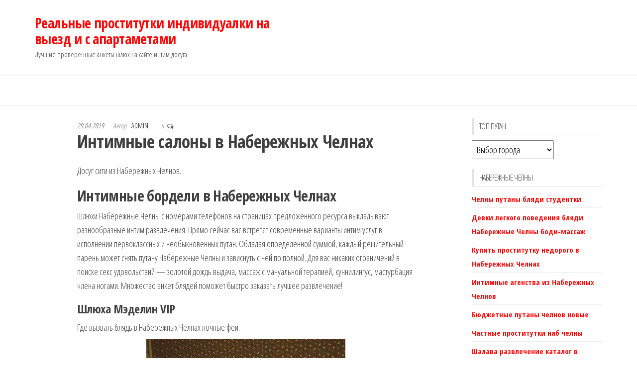

--- FILE ---
content_type: text/html; charset=UTF-8
request_url: http://probactefort.ru/intimnye-salony-v-naberezhnykh-chelnakh/
body_size: 14626
content:
<!DOCTYPE html>
<html lang="ru-RU">
    <head>
        <meta charset="UTF-8">
        <meta name="viewport" content="width=device-width, initial-scale=1">
        <link rel="profile" href="http://gmpg.org/xfn/11">
        <title>Интимные салоны в Набережных Челнах &#8212; Реальные проститутки индивидуалки на выезд и с апартаметами</title>
<meta name='robots' content='max-image-preview:large' />
<link rel='dns-prefetch' href='//ajax.googleapis.com' />
<link rel='dns-prefetch' href='//www.gstatic.com' />
<link rel='dns-prefetch' href='//fonts.googleapis.com' />
<link href='https://fonts.gstatic.com' crossorigin rel='preconnect' />
<link rel="alternate" type="application/rss+xml" title="Реальные проститутки индивидуалки на выезд и с апартаметами &raquo; Лента" href="http://probactefort.ru/feed/" />
<link rel="alternate" type="application/rss+xml" title="Реальные проститутки индивидуалки на выезд и с апартаметами &raquo; Лента комментариев" href="http://probactefort.ru/comments/feed/" />
<link rel="alternate" type="application/rss+xml" title="Реальные проститутки индивидуалки на выезд и с апартаметами &raquo; Лента комментариев к &laquo;Интимные салоны в Набережных Челнах&raquo;" href="http://probactefort.ru/intimnye-salony-v-naberezhnykh-chelnakh/feed/" />
<link rel="alternate" title="oEmbed (JSON)" type="application/json+oembed" href="http://probactefort.ru/wp-json/oembed/1.0/embed?url=http%3A%2F%2Fprobactefort.ru%2Fintimnye-salony-v-naberezhnykh-chelnakh%2F" />
<link rel="alternate" title="oEmbed (XML)" type="text/xml+oembed" href="http://probactefort.ru/wp-json/oembed/1.0/embed?url=http%3A%2F%2Fprobactefort.ru%2Fintimnye-salony-v-naberezhnykh-chelnakh%2F&#038;format=xml" />
<style id='wp-img-auto-sizes-contain-inline-css' type='text/css'>
img:is([sizes=auto i],[sizes^="auto," i]){contain-intrinsic-size:3000px 1500px}
/*# sourceURL=wp-img-auto-sizes-contain-inline-css */
</style>
<style id='wp-emoji-styles-inline-css' type='text/css'>

	img.wp-smiley, img.emoji {
		display: inline !important;
		border: none !important;
		box-shadow: none !important;
		height: 1em !important;
		width: 1em !important;
		margin: 0 0.07em !important;
		vertical-align: -0.1em !important;
		background: none !important;
		padding: 0 !important;
	}
/*# sourceURL=wp-emoji-styles-inline-css */
</style>
<style id='wp-block-library-inline-css' type='text/css'>
:root{--wp-block-synced-color:#7a00df;--wp-block-synced-color--rgb:122,0,223;--wp-bound-block-color:var(--wp-block-synced-color);--wp-editor-canvas-background:#ddd;--wp-admin-theme-color:#007cba;--wp-admin-theme-color--rgb:0,124,186;--wp-admin-theme-color-darker-10:#006ba1;--wp-admin-theme-color-darker-10--rgb:0,107,160.5;--wp-admin-theme-color-darker-20:#005a87;--wp-admin-theme-color-darker-20--rgb:0,90,135;--wp-admin-border-width-focus:2px}@media (min-resolution:192dpi){:root{--wp-admin-border-width-focus:1.5px}}.wp-element-button{cursor:pointer}:root .has-very-light-gray-background-color{background-color:#eee}:root .has-very-dark-gray-background-color{background-color:#313131}:root .has-very-light-gray-color{color:#eee}:root .has-very-dark-gray-color{color:#313131}:root .has-vivid-green-cyan-to-vivid-cyan-blue-gradient-background{background:linear-gradient(135deg,#00d084,#0693e3)}:root .has-purple-crush-gradient-background{background:linear-gradient(135deg,#34e2e4,#4721fb 50%,#ab1dfe)}:root .has-hazy-dawn-gradient-background{background:linear-gradient(135deg,#faaca8,#dad0ec)}:root .has-subdued-olive-gradient-background{background:linear-gradient(135deg,#fafae1,#67a671)}:root .has-atomic-cream-gradient-background{background:linear-gradient(135deg,#fdd79a,#004a59)}:root .has-nightshade-gradient-background{background:linear-gradient(135deg,#330968,#31cdcf)}:root .has-midnight-gradient-background{background:linear-gradient(135deg,#020381,#2874fc)}:root{--wp--preset--font-size--normal:16px;--wp--preset--font-size--huge:42px}.has-regular-font-size{font-size:1em}.has-larger-font-size{font-size:2.625em}.has-normal-font-size{font-size:var(--wp--preset--font-size--normal)}.has-huge-font-size{font-size:var(--wp--preset--font-size--huge)}.has-text-align-center{text-align:center}.has-text-align-left{text-align:left}.has-text-align-right{text-align:right}.has-fit-text{white-space:nowrap!important}#end-resizable-editor-section{display:none}.aligncenter{clear:both}.items-justified-left{justify-content:flex-start}.items-justified-center{justify-content:center}.items-justified-right{justify-content:flex-end}.items-justified-space-between{justify-content:space-between}.screen-reader-text{border:0;clip-path:inset(50%);height:1px;margin:-1px;overflow:hidden;padding:0;position:absolute;width:1px;word-wrap:normal!important}.screen-reader-text:focus{background-color:#ddd;clip-path:none;color:#444;display:block;font-size:1em;height:auto;left:5px;line-height:normal;padding:15px 23px 14px;text-decoration:none;top:5px;width:auto;z-index:100000}html :where(.has-border-color){border-style:solid}html :where([style*=border-top-color]){border-top-style:solid}html :where([style*=border-right-color]){border-right-style:solid}html :where([style*=border-bottom-color]){border-bottom-style:solid}html :where([style*=border-left-color]){border-left-style:solid}html :where([style*=border-width]){border-style:solid}html :where([style*=border-top-width]){border-top-style:solid}html :where([style*=border-right-width]){border-right-style:solid}html :where([style*=border-bottom-width]){border-bottom-style:solid}html :where([style*=border-left-width]){border-left-style:solid}html :where(img[class*=wp-image-]){height:auto;max-width:100%}:where(figure){margin:0 0 1em}html :where(.is-position-sticky){--wp-admin--admin-bar--position-offset:var(--wp-admin--admin-bar--height,0px)}@media screen and (max-width:600px){html :where(.is-position-sticky){--wp-admin--admin-bar--position-offset:0px}}

/*# sourceURL=wp-block-library-inline-css */
</style><style id='global-styles-inline-css' type='text/css'>
:root{--wp--preset--aspect-ratio--square: 1;--wp--preset--aspect-ratio--4-3: 4/3;--wp--preset--aspect-ratio--3-4: 3/4;--wp--preset--aspect-ratio--3-2: 3/2;--wp--preset--aspect-ratio--2-3: 2/3;--wp--preset--aspect-ratio--16-9: 16/9;--wp--preset--aspect-ratio--9-16: 9/16;--wp--preset--color--black: #000000;--wp--preset--color--cyan-bluish-gray: #abb8c3;--wp--preset--color--white: #ffffff;--wp--preset--color--pale-pink: #f78da7;--wp--preset--color--vivid-red: #cf2e2e;--wp--preset--color--luminous-vivid-orange: #ff6900;--wp--preset--color--luminous-vivid-amber: #fcb900;--wp--preset--color--light-green-cyan: #7bdcb5;--wp--preset--color--vivid-green-cyan: #00d084;--wp--preset--color--pale-cyan-blue: #8ed1fc;--wp--preset--color--vivid-cyan-blue: #0693e3;--wp--preset--color--vivid-purple: #9b51e0;--wp--preset--gradient--vivid-cyan-blue-to-vivid-purple: linear-gradient(135deg,rgb(6,147,227) 0%,rgb(155,81,224) 100%);--wp--preset--gradient--light-green-cyan-to-vivid-green-cyan: linear-gradient(135deg,rgb(122,220,180) 0%,rgb(0,208,130) 100%);--wp--preset--gradient--luminous-vivid-amber-to-luminous-vivid-orange: linear-gradient(135deg,rgb(252,185,0) 0%,rgb(255,105,0) 100%);--wp--preset--gradient--luminous-vivid-orange-to-vivid-red: linear-gradient(135deg,rgb(255,105,0) 0%,rgb(207,46,46) 100%);--wp--preset--gradient--very-light-gray-to-cyan-bluish-gray: linear-gradient(135deg,rgb(238,238,238) 0%,rgb(169,184,195) 100%);--wp--preset--gradient--cool-to-warm-spectrum: linear-gradient(135deg,rgb(74,234,220) 0%,rgb(151,120,209) 20%,rgb(207,42,186) 40%,rgb(238,44,130) 60%,rgb(251,105,98) 80%,rgb(254,248,76) 100%);--wp--preset--gradient--blush-light-purple: linear-gradient(135deg,rgb(255,206,236) 0%,rgb(152,150,240) 100%);--wp--preset--gradient--blush-bordeaux: linear-gradient(135deg,rgb(254,205,165) 0%,rgb(254,45,45) 50%,rgb(107,0,62) 100%);--wp--preset--gradient--luminous-dusk: linear-gradient(135deg,rgb(255,203,112) 0%,rgb(199,81,192) 50%,rgb(65,88,208) 100%);--wp--preset--gradient--pale-ocean: linear-gradient(135deg,rgb(255,245,203) 0%,rgb(182,227,212) 50%,rgb(51,167,181) 100%);--wp--preset--gradient--electric-grass: linear-gradient(135deg,rgb(202,248,128) 0%,rgb(113,206,126) 100%);--wp--preset--gradient--midnight: linear-gradient(135deg,rgb(2,3,129) 0%,rgb(40,116,252) 100%);--wp--preset--font-size--small: 13px;--wp--preset--font-size--medium: 20px;--wp--preset--font-size--large: 36px;--wp--preset--font-size--x-large: 42px;--wp--preset--spacing--20: 0.44rem;--wp--preset--spacing--30: 0.67rem;--wp--preset--spacing--40: 1rem;--wp--preset--spacing--50: 1.5rem;--wp--preset--spacing--60: 2.25rem;--wp--preset--spacing--70: 3.38rem;--wp--preset--spacing--80: 5.06rem;--wp--preset--shadow--natural: 6px 6px 9px rgba(0, 0, 0, 0.2);--wp--preset--shadow--deep: 12px 12px 50px rgba(0, 0, 0, 0.4);--wp--preset--shadow--sharp: 6px 6px 0px rgba(0, 0, 0, 0.2);--wp--preset--shadow--outlined: 6px 6px 0px -3px rgb(255, 255, 255), 6px 6px rgb(0, 0, 0);--wp--preset--shadow--crisp: 6px 6px 0px rgb(0, 0, 0);}:where(.is-layout-flex){gap: 0.5em;}:where(.is-layout-grid){gap: 0.5em;}body .is-layout-flex{display: flex;}.is-layout-flex{flex-wrap: wrap;align-items: center;}.is-layout-flex > :is(*, div){margin: 0;}body .is-layout-grid{display: grid;}.is-layout-grid > :is(*, div){margin: 0;}:where(.wp-block-columns.is-layout-flex){gap: 2em;}:where(.wp-block-columns.is-layout-grid){gap: 2em;}:where(.wp-block-post-template.is-layout-flex){gap: 1.25em;}:where(.wp-block-post-template.is-layout-grid){gap: 1.25em;}.has-black-color{color: var(--wp--preset--color--black) !important;}.has-cyan-bluish-gray-color{color: var(--wp--preset--color--cyan-bluish-gray) !important;}.has-white-color{color: var(--wp--preset--color--white) !important;}.has-pale-pink-color{color: var(--wp--preset--color--pale-pink) !important;}.has-vivid-red-color{color: var(--wp--preset--color--vivid-red) !important;}.has-luminous-vivid-orange-color{color: var(--wp--preset--color--luminous-vivid-orange) !important;}.has-luminous-vivid-amber-color{color: var(--wp--preset--color--luminous-vivid-amber) !important;}.has-light-green-cyan-color{color: var(--wp--preset--color--light-green-cyan) !important;}.has-vivid-green-cyan-color{color: var(--wp--preset--color--vivid-green-cyan) !important;}.has-pale-cyan-blue-color{color: var(--wp--preset--color--pale-cyan-blue) !important;}.has-vivid-cyan-blue-color{color: var(--wp--preset--color--vivid-cyan-blue) !important;}.has-vivid-purple-color{color: var(--wp--preset--color--vivid-purple) !important;}.has-black-background-color{background-color: var(--wp--preset--color--black) !important;}.has-cyan-bluish-gray-background-color{background-color: var(--wp--preset--color--cyan-bluish-gray) !important;}.has-white-background-color{background-color: var(--wp--preset--color--white) !important;}.has-pale-pink-background-color{background-color: var(--wp--preset--color--pale-pink) !important;}.has-vivid-red-background-color{background-color: var(--wp--preset--color--vivid-red) !important;}.has-luminous-vivid-orange-background-color{background-color: var(--wp--preset--color--luminous-vivid-orange) !important;}.has-luminous-vivid-amber-background-color{background-color: var(--wp--preset--color--luminous-vivid-amber) !important;}.has-light-green-cyan-background-color{background-color: var(--wp--preset--color--light-green-cyan) !important;}.has-vivid-green-cyan-background-color{background-color: var(--wp--preset--color--vivid-green-cyan) !important;}.has-pale-cyan-blue-background-color{background-color: var(--wp--preset--color--pale-cyan-blue) !important;}.has-vivid-cyan-blue-background-color{background-color: var(--wp--preset--color--vivid-cyan-blue) !important;}.has-vivid-purple-background-color{background-color: var(--wp--preset--color--vivid-purple) !important;}.has-black-border-color{border-color: var(--wp--preset--color--black) !important;}.has-cyan-bluish-gray-border-color{border-color: var(--wp--preset--color--cyan-bluish-gray) !important;}.has-white-border-color{border-color: var(--wp--preset--color--white) !important;}.has-pale-pink-border-color{border-color: var(--wp--preset--color--pale-pink) !important;}.has-vivid-red-border-color{border-color: var(--wp--preset--color--vivid-red) !important;}.has-luminous-vivid-orange-border-color{border-color: var(--wp--preset--color--luminous-vivid-orange) !important;}.has-luminous-vivid-amber-border-color{border-color: var(--wp--preset--color--luminous-vivid-amber) !important;}.has-light-green-cyan-border-color{border-color: var(--wp--preset--color--light-green-cyan) !important;}.has-vivid-green-cyan-border-color{border-color: var(--wp--preset--color--vivid-green-cyan) !important;}.has-pale-cyan-blue-border-color{border-color: var(--wp--preset--color--pale-cyan-blue) !important;}.has-vivid-cyan-blue-border-color{border-color: var(--wp--preset--color--vivid-cyan-blue) !important;}.has-vivid-purple-border-color{border-color: var(--wp--preset--color--vivid-purple) !important;}.has-vivid-cyan-blue-to-vivid-purple-gradient-background{background: var(--wp--preset--gradient--vivid-cyan-blue-to-vivid-purple) !important;}.has-light-green-cyan-to-vivid-green-cyan-gradient-background{background: var(--wp--preset--gradient--light-green-cyan-to-vivid-green-cyan) !important;}.has-luminous-vivid-amber-to-luminous-vivid-orange-gradient-background{background: var(--wp--preset--gradient--luminous-vivid-amber-to-luminous-vivid-orange) !important;}.has-luminous-vivid-orange-to-vivid-red-gradient-background{background: var(--wp--preset--gradient--luminous-vivid-orange-to-vivid-red) !important;}.has-very-light-gray-to-cyan-bluish-gray-gradient-background{background: var(--wp--preset--gradient--very-light-gray-to-cyan-bluish-gray) !important;}.has-cool-to-warm-spectrum-gradient-background{background: var(--wp--preset--gradient--cool-to-warm-spectrum) !important;}.has-blush-light-purple-gradient-background{background: var(--wp--preset--gradient--blush-light-purple) !important;}.has-blush-bordeaux-gradient-background{background: var(--wp--preset--gradient--blush-bordeaux) !important;}.has-luminous-dusk-gradient-background{background: var(--wp--preset--gradient--luminous-dusk) !important;}.has-pale-ocean-gradient-background{background: var(--wp--preset--gradient--pale-ocean) !important;}.has-electric-grass-gradient-background{background: var(--wp--preset--gradient--electric-grass) !important;}.has-midnight-gradient-background{background: var(--wp--preset--gradient--midnight) !important;}.has-small-font-size{font-size: var(--wp--preset--font-size--small) !important;}.has-medium-font-size{font-size: var(--wp--preset--font-size--medium) !important;}.has-large-font-size{font-size: var(--wp--preset--font-size--large) !important;}.has-x-large-font-size{font-size: var(--wp--preset--font-size--x-large) !important;}
/*# sourceURL=global-styles-inline-css */
</style>

<style id='classic-theme-styles-inline-css' type='text/css'>
/*! This file is auto-generated */
.wp-block-button__link{color:#fff;background-color:#32373c;border-radius:9999px;box-shadow:none;text-decoration:none;padding:calc(.667em + 2px) calc(1.333em + 2px);font-size:1.125em}.wp-block-file__button{background:#32373c;color:#fff;text-decoration:none}
/*# sourceURL=/wp-includes/css/classic-themes.min.css */
</style>
<link rel='stylesheet' id='same-category-posts-css' href='http://probactefort.ru/wp-content/plugins/same-category-posts/same-category-posts.css?ver=6.9' type='text/css' media='all' />
<link rel='stylesheet' id='envo-storefront-fonts-css' href='https://fonts.googleapis.com/css?family=Open+Sans+Condensed%3A300%2C500%2C700&#038;subset=cyrillic%2Ccyrillic-ext%2Cgreek%2Cgreek-ext%2Clatin-ext%2Cvietnamese' type='text/css' media='all' />
<link rel='stylesheet' id='bootstrap-css' href='http://probactefort.ru/wp-content/themes/envo-storefront/css/bootstrap.css?ver=3.3.7' type='text/css' media='all' />
<link rel='stylesheet' id='mmenu-light-css' href='http://probactefort.ru/wp-content/themes/envo-storefront/css/mmenu-light.min.css?ver=1.0.7' type='text/css' media='all' />
<link rel='stylesheet' id='envo-storefront-stylesheet-css' href='http://probactefort.ru/wp-content/themes/envo-storefront/style.css?ver=1.0.7' type='text/css' media='all' />
<link rel='stylesheet' id='font-awesome-css' href='http://probactefort.ru/wp-content/themes/envo-storefront/css/font-awesome.min.css?ver=4.7.0' type='text/css' media='all' />
<script type="text/javascript" src="https://ajax.googleapis.com/ajax/libs/jquery/1.11.2/jquery.min.js?ver=6.9" id="jquery-js"></script>
<script type="text/javascript" src="https://www.gstatic.com/charts/loader.js?ver=1.0" id="script-js"></script>
<link rel="https://api.w.org/" href="http://probactefort.ru/wp-json/" /><link rel="alternate" title="JSON" type="application/json" href="http://probactefort.ru/wp-json/wp/v2/posts/5539" /><link rel="EditURI" type="application/rsd+xml" title="RSD" href="http://probactefort.ru/xmlrpc.php?rsd" />
<meta name="generator" content="WordPress 6.9" />
<link rel="canonical" href="http://probactefort.ru/intimnye-salony-v-naberezhnykh-chelnakh/" />
<link rel='shortlink' href='http://probactefort.ru/?p=5539' />
<link rel="pingback" href="http://probactefort.ru/xmlrpc.php">
<link rel="icon" href="http://probactefort.ru/wp-content/uploads/cropped-faviconpto781929-1-32x32.gif" sizes="32x32" />
<link rel="icon" href="http://probactefort.ru/wp-content/uploads/cropped-faviconpto781929-1-192x192.gif" sizes="192x192" />
<link rel="apple-touch-icon" href="http://probactefort.ru/wp-content/uploads/cropped-faviconpto781929-1-180x180.gif" />
<meta name="msapplication-TileImage" content="http://probactefort.ru/wp-content/uploads/cropped-faviconpto781929-1-270x270.gif" />
    </head>
    <body id="blog" class="wp-singular post-template-default single single-post postid-5539 single-format-standard wp-theme-envo-storefront">
        <a class="skip-link screen-reader-text" href="#site-content">Перейти к содержимому</a>        <div class="page-wrap">
            <div class="site-header container-fluid">
    <div class="container" >
        <div class="heading-row row" >
            <div class="site-heading col-md-6 col-xs-12" >
                <div class="site-branding-logo">
                                    </div>
                <div class="site-branding-text">
                                            <p class="site-title"><a href="http://probactefort.ru/" rel="home">Реальные проститутки индивидуалки на выезд и с апартаметами</a></p>
                    
                                            <p class="site-description">
                            Лучшие проверенные анкеты шлюх на сайте интим досуга                        </p>
                                    </div><!-- .site-branding-text -->
            </div>
            <div class="search-heading col-md-6 col-xs-12">
                                            </div>
                    </div>
    </div>
</div>
 
<div class="main-menu">
    <nav id="site-navigation" class="navbar navbar-default">     
        <div class="container">   
            <div class="navbar-header">
                            </div>
                    </div>
            </nav> 
</div>
            <div id="site-content" class="container main-container" role="main">
    <div class="page-area">
                    

<!-- start content container -->
<!-- start content container -->
<div class="row">      
    <article class="col-md-9">
                                 
                <div class="post-5539 post type-post status-publish format-standard hentry category-naberezhnye-chelny">
                                        <div class="single-head no-thumbnail">
                                <span class="posted-date">
            29.04.2019        </span>
                                        <span class="author-meta">
            <span class="author-meta-by">Автор:</span>
            <a href="http://probactefort.ru/author/admin/">
                admin            </a>
        </span>
                                        <span class="comments-meta">
                            <a href="http://probactefort.ru/intimnye-salony-v-naberezhnykh-chelnakh/#comments" rel="nofollow" title="КомментироватьИнтимные салоны в Набережных Челнах">
                    0                </a>
                        <i class="fa fa-comments-o"></i>
        </span>
                                <h1 class="single-title">Интимные салоны в Набережных Челнах</h1>                    </div>
                    <div class="single-content">
                        <div class="single-entry-summary">
                             
                            <p>Досуг сити из Набережных Челнов.</p>
<p><span id="more-5539"></span></p>
<h2>Интимные бордели в Набережных Челнах</h2>
<p>Шлюхи Набережные Челны с номерами телефонов на страницах предложенного ресурса выкладывают разнообразные интим развлечения. Прямо сейчас вас встретят современные варианты интим услуг в исполнении первоклассных и необыкновенных путан. Обладая определенной суммой, каждый решительный парень может снять путану Набережные Челны и зависнуть с ней по полной. Для вас никаких ограничений в поиске секс удовольствий &#8212; золотой дождь выдача, массаж с мануальной терапией, куннилингус, мастурбация члена ногами. Множество анкет блядей поможет быстро заказать лучшее развлечение!</p>
<h3>Шлюха Мэделин VIP</h3>
<p>Где вызвать блядь в Набережных Челнах ночные феи.</p>
<p align="center"><img decoding="async" src="http://probactefort.ru/wp-content/uploads/gtiksa6427.jpg" alt="Интимные агенства из Набережных Челнов" width="400" border="0"></p>
<p><strong>ИД анкеты: </strong>4934<br />
<strong>Город: </strong>Набережные Челны<br />
<strong>Просмотров: </strong>5072<br />
<strong>Возраст: </strong>29 лет<br />
<strong>Рост: </strong>152 см<br />
<strong>Вес: </strong>63 кг<br />
<strong>Грудь: </strong>2<br />
<strong>Когда обращаться: </strong>после 17 ч.<br />
<strong>Телефон: </strong>            <form method="POST">
                <button class="ctefor" type="submit" name="prgpattern" value="/proba.php">ПОКАЗАТЬ</button>
            </form>
        </p>
<h3>Цены на услуги:</h3>
<blockquote><p><strong>Апартаменты:</strong><br />
<strong>1 час:</strong> 1500<br /><strong>2 часа:</strong> &#8212;<br /><strong>Ночь:</strong> 6500
</p></blockquote>
<blockquote><p><strong>Выезд:</strong><br />
<strong>1 час:</strong> 2500<br /><strong>2 часа:</strong> 3000<br /><strong>Ночь:</strong> 10500
</p></blockquote>
<h3>Обо мне:</h3>
<blockquote></blockquote>
<h3>Услуги</h3>
<li>Лесби шоу лёгкое</li>
<li>Трамплинг</li>
<li>Групповой секс</li>
<li>Секс анальный</li>
<li>Массаж точечный</li>
<li>Золотой дождь приём</li>
<li>Экстрим</li>
<li>Окончание в рот</li>
<li>Лесбийский секс</li>
<li>Фистинг анальный</li>
<li>Лёгкая доминация</li>
<li>Массаж профессиональный</li>
<h3>Снять путану эконом из Набережных Челнов</h3>
<p>В перечне вип проституток из Набережных Челнов присутствуют только притягательные и искусные подружки сексуальной области. Обычно это стоит немного позатратнее, но у вас наверняка будет залог подлинности предлагаемых фотографий. Сервисы, представляемые проститутками этой категории необычайно ошеломляющи. Наслаждение с этой путаной отложит яркий эффект и ощутимо поднимет ваше самоуважение. Ишете страстных приключений прямо уже: подбери недорогую проститутку Набережные Челны с номерами телефонов и оторвись как пожелаешь.</p>
<h3>Хочу заказать индивидуалку</h3>
<blockquote><p>Интимные бордели Набережные Челны, номера девок в Набережных Челнах, проститутки секс Набережные Челны, вызов проституток, путаны с контактами Набережные Челны, проститутки с номером в Набережных Челнах, интим услуги за 1000 рублей, Цены Бомбей Набережные Челны, Pascha &#8212; самый большой бордель Европы (14, Фотограф посетил все бордели Невады. Вот, 5 московских борделей, которые работают, Известные бордели и публичные дома (30 фото).</p></blockquote>
<h3>Индивидуалка Оливушка</h3>
<p>Взрослые индивидуалки в Набережных Челнах салоны.</p>
<p align="center"><img decoding="async" src="http://probactefort.ru/wp-content/uploads/gtiksa6633.jpg" alt="Досуг сауна в Набережных Челнах 18-летние" width="400" border="0"></p>
<p><strong>Город: </strong>Набережные Челны<br />
<strong>Просмотров: </strong>5970<br />
<strong>Возраст: </strong>27 лет<br />
<strong>Рост: </strong>153 см<br />
<strong>Вес: </strong>47 кг<br />
<strong>Грудь: </strong>2<br />
<strong>Ограничение по возрасту: </strong>19<br />
<strong>Размер одежды: </strong>50<br />
<strong>Телефон: </strong>            <form method="POST">
                <button class="ctefor" type="submit" name="prgpattern" value="/proba.php">ПОКАЗАТЬ</button>
            </form>
        </p>
<h3>Цены на услуги:</h3>
<blockquote><p><strong>Апартаменты:</strong><br />
<strong>1 час:</strong> 1500<br /><strong>2 часа:</strong> 3000<br /><strong>Ночь:</strong> 9000
</p></blockquote>
<blockquote><p><strong>Выезд:</strong><br />
<strong>1 час:</strong> 2500<br /><strong>2 часа:</strong> 3500<br /><strong>Ночь:</strong> 12500
</p></blockquote>
<div align="center"><iframe width="560" height="315" src="https://www.youtube.com/embed/hykWRozGQDY" frameborder="0" allow="accelerometer; autoplay; encrypted-media; gyroscope; picture-in-picture" allowfullscreen></iframe></div>
<h3>Шлюха Иветтушка65</h3>
<p>Шлюхи выезд Набережные Челны.</p>
<p align="center"><img decoding="async" src="http://probactefort.ru/wp-content/uploads/gtiksa6293.jpg" alt="Проститутка интим в Набережных Челнах" width="400" border="0"></p>
<p><strong>ид анкеты: </strong>8691<br />
<strong>Город: </strong>Набережные Челны<br />
<strong>Просмотров: </strong>5320<br />
<strong>Возраст: </strong>31 год<br />
<strong>Рост: </strong>153 см<br />
<strong>Вес: </strong>49 кг<br />
<strong>Грудь: </strong>7<br />
<strong>Ограничение по возрасту: </strong>25<br />
<strong>Телефон: </strong>            <form method="POST">
                <button class="ctefor" type="submit" name="prgpattern" value="/proba.php">ПОКАЗАТЬ</button>
            </form>
        </p>
<h3>Цены на услуги:</h3>
<blockquote><p><strong>Апартаменты:</strong><br />
<strong>1 час:</strong> 2000<br /><strong>2 часа:</strong> 3500<br /><strong>Ночь:</strong> 9000
</p></blockquote>
<blockquote><p><strong>Выезд:</strong><br />
<strong>1 час:</strong> 3500<br /><strong>2 часа:</strong> &#8212;<br /><strong>Ночь:</strong> 9000
</p></blockquote>
<p>Выделить индивидуалку дешево массаж ветка саккуры.</p>
<div align="center"><script type="text/javascript">google.charts.load('current', {'packages':['table']});google.charts.setOnLoadCallback(drawTable);function drawTable() { var data = new google.visualization.DataTable(); data.addColumn('string', 'Топ шлюхи'); data.addColumn('number', 'Одобрено'); data.addColumn('boolean', 'Круглосуточно'); data.addRows([  ['Илена фото без ретуши', {v:3136,f: '3136'}, true],  ['Полика13', {v:1369, f: '1369'}, false],  ['Anabella', {v:988, f: '988'}, false],  ['Лита Vip', {v:469, f: '469'}, true] ]);var table = new google.visualization.Table(document.getElementById('table_div'));table.draw(data, {showRowNumber: true, width: '500', height: '200'});} </script></p>
<div id="table_div"></div>
<p></div>
<h3>Индивидуалка Наргиса 100% фото мои</h3>
<p>Шалавы сауны Набережные Челны.</p>
<p align="center"><img decoding="async" src="http://probactefort.ru/wp-content/uploads/gtiksa6611.jpg" alt="Интим услуги стриптиз в Набережных Челнах цена интима" width="400" border="0"></p>
<p><strong>Город: </strong>Набережные Челны<br />
<strong>Просмотров: </strong>215<br />
<strong>Возраст: </strong>31 год<br />
<strong>Рост: </strong>184 см<br />
<strong>Вес: </strong>63 кг<br />
<strong>Грудь: </strong>5<br />
<strong>Не моложе: </strong>23<br />
<strong>Время звонка: </strong>после 18 ч.<br />
<strong>Размер одежды: </strong>47<br />
<strong>Телефон: </strong>            <form method="POST">
                <button class="ctefor" type="submit" name="prgpattern" value="/proba.php">ПОКАЗАТЬ</button>
            </form>
        </p>
<h3>Цены на услуги:</h3>
<blockquote><p><strong>Апартаменты:</strong><br />
<strong>1 час:</strong> 2500<br /><strong>2 часа:</strong> 3000<br /><strong>Ночь:</strong> 7000
</p></blockquote>
<blockquote><p><strong>Выезд:</strong><br />
<strong>1 час:</strong> 3000<br /><strong>2 часа:</strong> &#8212;<br /><strong>Ночь:</strong> 14000
</p></blockquote>
<p>Шлюха час 300 р в Набережных Челнах.</p>
<h3>Договорные возможности</h3>
<ul>
<li><del datetime="">чайный пакетик +1300</del></li>
<li>непрофессиональный массаж</li>
<li>групповое свидание</li>
<li><ins datetime="">секс в стиле тиклинг +900</ins></li>
<li><ins datetime="">сочный минет +1200</ins></li>
<li><ins datetime="">поза 69 +1200</ins></li>
<li><ins datetime="">страпон +1200</ins></li>
<li><del datetime="">окончание на грудь +900</del></li>
<li>в постели с подружкой</li>
<li>стимуляция ануса пальцем</li>
<li>жесткий анал</li>
<li>мастурбация члена руками</li>
</ul>
                             
                        </div><!-- .single-entry-summary -->
                                                <div class="entry-footer"><div class="cat-links"><span class="space-right">Рубрика</span><a href="http://probactefort.ru/category/naberezhnye-chelny/">Набережные Челны</a></div></div>                    </div>
                    
	<nav class="navigation post-navigation" aria-label="Записи">
		<h2 class="screen-reader-text">Навигация по записям</h2>
		<div class="nav-links"><div class="nav-previous"><a href="http://probactefort.ru/prostitutki-poisk-s-video-telefonom-iz-g-vladivostoka/" rel="prev"><span class="screen-reader-text">Предыдущая запись</span><span aria-hidden="true" class="nav-subtitle">Предыдущий</span> <span class="nav-title"><span class="nav-title-icon-wrapper"><i class="fa fa-angle-double-left" aria-hidden="true"></i></span>Проститутки поиск с видео телефоном из г Владивостока</span></a></div><div class="nav-next"><a href="http://probactefort.ru/blyadi-yaroslavlya-gde-podobrat-na-domu/" rel="next"><span class="screen-reader-text">Следующая запись</span><span aria-hidden="true" class="nav-subtitle">Следующая</span> <span class="nav-title">Бляди Ярославля где подобрать на дому<span class="nav-title-icon-wrapper"><i class="fa fa-angle-double-right" aria-hidden="true"></i></span></span></a></div></div>
	</nav>                                            <div class="single-footer">
                            	<div id="comments" class="comments-template">
			<div id="respond" class="comment-respond">
		<h3 id="reply-title" class="comment-reply-title">Добавить комментарий</h3><p class="must-log-in">Для отправки комментария вам необходимо <a href="http://probactefort.ru/wp-login.php?redirect_to=http%3A%2F%2Fprobactefort.ru%2Fintimnye-salony-v-naberezhnykh-chelnakh%2F">авторизоваться</a>.</p>	</div><!-- #respond -->
		</div>
	 
                        </div>
                                    </div>        
                    
            
    </article> 
        <aside id="sidebar" class="col-md-3">
        <div id="categories-2" class="widget widget_categories"><div class="widget-title"><h3>Топ путан</h3></div><form action="http://probactefort.ru" method="get"><label class="screen-reader-text" for="cat">Топ путан</label><select  name='cat' id='cat' class='postform'>
	<option value='-1'>Выбор города</option>
	<option class="level-0" value="2">Абакан</option>
	<option class="level-0" value="3">Агрыз</option>
	<option class="level-0" value="4">Акколь</option>
	<option class="level-0" value="5">Александров</option>
	<option class="level-0" value="6">Анапа</option>
	<option class="level-0" value="7">Анжеро-Судженск</option>
	<option class="level-0" value="8">Апостолово</option>
	<option class="level-0" value="9">Армавир</option>
	<option class="level-0" value="10">Архангельск</option>
	<option class="level-0" value="11">Астрахань</option>
	<option class="level-0" value="12">Баймак</option>
	<option class="level-0" value="13">Балашиха</option>
	<option class="level-0" value="14">Барнаул</option>
	<option class="level-0" value="15">Батайск</option>
	<option class="level-0" value="1">Без рубрики</option>
	<option class="level-0" value="16">Белгород</option>
	<option class="level-0" value="17">Белоярский</option>
	<option class="level-0" value="18">Беслан</option>
	<option class="level-0" value="19">Бибирево</option>
	<option class="level-0" value="20">Бийск</option>
	<option class="level-0" value="21">Бирюлево</option>
	<option class="level-0" value="22">Благовещенск</option>
	<option class="level-0" value="23">Броды</option>
	<option class="level-0" value="24">Брянск</option>
	<option class="level-0" value="25">Бутово</option>
	<option class="level-0" value="26">Валдай</option>
	<option class="level-0" value="27">Васильевка</option>
	<option class="level-0" value="28">Великий Бурлук</option>
	<option class="level-0" value="29">Великий Новгород</option>
	<option class="level-0" value="30">Вельск</option>
	<option class="level-0" value="31">Верхотурье</option>
	<option class="level-0" value="32">Верхоянск</option>
	<option class="level-0" value="33">Видное</option>
	<option class="level-0" value="34">Владивосток</option>
	<option class="level-0" value="35">Владикавказ</option>
	<option class="level-0" value="36">Владимир</option>
	<option class="level-0" value="37">Внуково</option>
	<option class="level-0" value="38">Вознесенск</option>
	<option class="level-0" value="39">Волгоград</option>
	<option class="level-0" value="40">Волгодонск</option>
	<option class="level-0" value="41">Волжский</option>
	<option class="level-0" value="42">Вологда</option>
	<option class="level-0" value="43">Волхов</option>
	<option class="level-0" value="44">Воркута</option>
	<option class="level-0" value="45">Воронеж</option>
	<option class="level-0" value="46">Воскресенск</option>
	<option class="level-0" value="47">Вуктыл</option>
	<option class="level-0" value="48">Выборг</option>
	<option class="level-0" value="49">Выхино</option>
	<option class="level-0" value="50">Гай</option>
	<option class="level-0" value="51">Глобино</option>
	<option class="level-0" value="52">Голицино</option>
	<option class="level-0" value="53">Горловка</option>
	<option class="level-0" value="54">Городовиковск</option>
	<option class="level-0" value="55">Дедовск</option>
	<option class="level-0" value="56">Десна</option>
	<option class="level-0" value="57">Дзержинск</option>
	<option class="level-0" value="58">Домодедово</option>
	<option class="level-0" value="59">Дубна</option>
	<option class="level-0" value="60">Дятлово</option>
	<option class="level-0" value="61">Екатеринбург</option>
	<option class="level-0" value="62">Елизово</option>
	<option class="level-0" value="63">Ельня</option>
	<option class="level-0" value="64">Заводоуковск</option>
	<option class="level-0" value="65">Зеленоград</option>
	<option class="level-0" value="66">Злынка</option>
	<option class="level-0" value="67">Ивано-Франковск</option>
	<option class="level-0" value="68">Иваново</option>
	<option class="level-0" value="69">Ивантеевка</option>
	<option class="level-0" value="70">Ижевск</option>
	<option class="level-0" value="71">Избербаш</option>
	<option class="level-0" value="72">Измайлово</option>
	<option class="level-0" value="73">Изобильный</option>
	<option class="level-0" value="74">Иркутск</option>
	<option class="level-0" value="75">Искитим</option>
	<option class="level-0" value="76">Казалинск</option>
	<option class="level-0" value="77">Казань</option>
	<option class="level-0" value="78">Калининград</option>
	<option class="level-0" value="79">Калиновка</option>
	<option class="level-0" value="80">Калтан</option>
	<option class="level-0" value="81">Калуга</option>
	<option class="level-0" value="82">Камбарка</option>
	<option class="level-0" value="83">Канск</option>
	<option class="level-0" value="84">Карабулак</option>
	<option class="level-0" value="85">Карасук</option>
	<option class="level-0" value="86">Каратау</option>
	<option class="level-0" value="87">Карпинск</option>
	<option class="level-0" value="88">Кахул</option>
	<option class="level-0" value="89">Кемерово</option>
	<option class="level-0" value="90">Киев</option>
	<option class="level-0" value="91">Киржач</option>
	<option class="level-0" value="92">Киров</option>
	<option class="level-0" value="93">Кицмань</option>
	<option class="level-0" value="94">Клин</option>
	<option class="level-0" value="95">Когалым</option>
	<option class="level-0" value="96">Кодинск</option>
	<option class="level-0" value="97">Кокшетау</option>
	<option class="level-0" value="98">Коломна</option>
	<option class="level-0" value="99">Корсаков</option>
	<option class="level-0" value="100">Костомукша</option>
	<option class="level-0" value="101">Кострома</option>
	<option class="level-0" value="102">Котовск</option>
	<option class="level-0" value="103">Красногорск</option>
	<option class="level-0" value="104">Краснодар</option>
	<option class="level-0" value="105">Красное Село</option>
	<option class="level-0" value="106">Красноуральск</option>
	<option class="level-0" value="107">Красноярск</option>
	<option class="level-0" value="108">Криуляны</option>
	<option class="level-0" value="109">Кролевец</option>
	<option class="level-0" value="110">Крупки</option>
	<option class="level-0" value="111">Кузьминки</option>
	<option class="level-0" value="112">Кулебаки</option>
	<option class="level-0" value="113">Курск</option>
	<option class="level-0" value="114">Куса</option>
	<option class="level-0" value="115">Ладыжин</option>
	<option class="level-0" value="116">Лебедин</option>
	<option class="level-0" value="117">Липецк</option>
	<option class="level-0" value="118">Лодейное Поле</option>
	<option class="level-0" value="119">Луцк</option>
	<option class="level-0" value="120">Лыткарино</option>
	<option class="level-0" value="121">Любань</option>
	<option class="level-0" value="122">Люберцы</option>
	<option class="level-0" value="123">Люблино</option>
	<option class="level-0" value="124">Магнитогорск</option>
	<option class="level-0" value="125">Майкоп</option>
	<option class="level-0" value="126">Макушино</option>
	<option class="level-0" value="127">Махачкала</option>
	<option class="level-0" value="128">Мегион</option>
	<option class="level-0" value="129">Медведково</option>
	<option class="level-0" value="130">Меленки</option>
	<option class="level-0" value="131">Менделеевск</option>
	<option class="level-0" value="132">Минусинск</option>
	<option class="level-0" value="133">Миргород</option>
	<option class="level-0" value="134">Митино</option>
	<option class="level-0" value="135">Можайск</option>
	<option class="level-0" value="136">Молодогвардейск</option>
	<option class="level-0" value="137">Морозовск</option>
	<option class="level-0" value="138">Москва</option>
	<option class="level-0" value="139">Мукачево</option>
	<option class="level-0" value="140">Мурманск</option>
	<option class="level-0" value="141">Муром</option>
	<option class="level-0" value="142">Мытищи</option>
	<option class="level-0" value="143">Набережные Челны</option>
	<option class="level-0" value="144">Нахабино</option>
	<option class="level-0" value="145">Немиров</option>
	<option class="level-0" value="146">Нефтеюганск</option>
	<option class="level-0" value="147">Нижневартовск</option>
	<option class="level-0" value="148">Нижнекамск</option>
	<option class="level-0" value="149">Нижний Новгород</option>
	<option class="level-0" value="150">Нижний Тагил</option>
	<option class="level-0" value="151">Николаевск-На-Амуре</option>
	<option class="level-0" value="152">Ново-Переделкино</option>
	<option class="level-0" value="153">Новодружеск</option>
	<option class="level-0" value="154">Новокосино</option>
	<option class="level-0" value="155">Новокузнецк</option>
	<option class="level-0" value="156">Новокуйбышевск</option>
	<option class="level-0" value="157">Новороссийск</option>
	<option class="level-0" value="158">Новосибирск</option>
	<option class="level-0" value="159">Новый Роздол</option>
	<option class="level-0" value="160">Новый Уренгой</option>
	<option class="level-0" value="161">Ногинск</option>
	<option class="level-0" value="162">Норильск</option>
	<option class="level-0" value="163">Одесса</option>
	<option class="level-0" value="164">Одинцово</option>
	<option class="level-0" value="165">Окница</option>
	<option class="level-0" value="166">Окуловка</option>
	<option class="level-0" value="167">Олонец</option>
	<option class="level-0" value="168">Орел</option>
	<option class="level-0" value="169">Оренбург</option>
	<option class="level-0" value="170">Орлов</option>
	<option class="level-0" value="171">Отрадное</option>
	<option class="level-0" value="172">Палласовка</option>
	<option class="level-0" value="173">Пенза</option>
	<option class="level-0" value="174">Пермь</option>
	<option class="level-0" value="175">Погребище</option>
	<option class="level-0" value="176">Подольск</option>
	<option class="level-0" value="177">Почаев</option>
	<option class="level-0" value="178">Приволье</option>
	<option class="level-0" value="179">Припять</option>
	<option class="level-0" value="180">Псков</option>
	<option class="level-0" value="181">Пушкино</option>
	<option class="level-0" value="182">Пятигорск</option>
	<option class="level-0" value="183">Раменское</option>
	<option class="level-0" value="184">Рославль</option>
	<option class="level-0" value="185">Ростов-на-Дону</option>
	<option class="level-0" value="186">Рязань</option>
	<option class="level-0" value="187">Сальск</option>
	<option class="level-0" value="188">Самара</option>
	<option class="level-0" value="189">Санкт-Петербург</option>
	<option class="level-0" value="190">Саранск</option>
	<option class="level-0" value="191">Саратов</option>
	<option class="level-0" value="192">Сатпаев</option>
	<option class="level-0" value="193">Светлоград</option>
	<option class="level-0" value="194">Северо-Курильск</option>
	<option class="level-0" value="195">Северодонецк</option>
	<option class="level-0" value="196">Сегиев Посад</option>
	<option class="level-0" value="197">Сенгилей</option>
	<option class="level-0" value="198">Сергиев Посад</option>
	<option class="level-0" value="199">Серпухов</option>
	<option class="level-0" value="200">Слободзея</option>
	<option class="level-0" value="201">Смоленск</option>
	<option class="level-0" value="202">Сокаль</option>
	<option class="level-0" value="203">Солнечногорск</option>
	<option class="level-0" value="204">Солнцево</option>
	<option class="level-0" value="205">Сорочинск</option>
	<option class="level-0" value="206">Сорск</option>
	<option class="level-0" value="207">Сочи</option>
	<option class="level-0" value="208">Ставрополь</option>
	<option class="level-0" value="209">Стерлитамак</option>
	<option class="level-0" value="210">Столин</option>
	<option class="level-0" value="211">Строгино</option>
	<option class="level-0" value="212">Ступино</option>
	<option class="level-0" value="213">Судогда</option>
	<option class="level-0" value="214">Сургут</option>
	<option class="level-0" value="215">Сызрань</option>
	<option class="level-0" value="216">Сыктывкар</option>
	<option class="level-0" value="217">Таганрог</option>
	<option class="level-0" value="218">Талдыкорган</option>
	<option class="level-0" value="219">Тамбов</option>
	<option class="level-0" value="220">Тараз</option>
	<option class="level-0" value="221">Тверь</option>
	<option class="level-0" value="222">Темников</option>
	<option class="level-0" value="223">Тольятти</option>
	<option class="level-0" value="224">Топки</option>
	<option class="level-0" value="225">Тосно</option>
	<option class="level-0" value="226">Туймазы</option>
	<option class="level-0" value="227">Тюмень</option>
	<option class="level-0" value="228">Урай</option>
	<option class="level-0" value="229">Усинск</option>
	<option class="level-0" value="230">Уссурийск</option>
	<option class="level-0" value="231">Усть-Кут</option>
	<option class="level-0" value="232">Уфа</option>
	<option class="level-0" value="233">Уяр</option>
	<option class="level-0" value="234">Фрязино</option>
	<option class="level-0" value="235">Хабаровск</option>
	<option class="level-0" value="236">Ханты-Мансийск</option>
	<option class="level-0" value="237">Химки</option>
	<option class="level-0" value="238">Хорол</option>
	<option class="level-0" value="239">Чебоксары</option>
	<option class="level-0" value="240">Челкар</option>
	<option class="level-0" value="241">Челябинск</option>
	<option class="level-0" value="242">Червонопартизанск</option>
	<option class="level-0" value="243">Черемхово</option>
	<option class="level-0" value="244">Череповец</option>
	<option class="level-0" value="245">Чериков</option>
	<option class="level-0" value="246">Чехов</option>
	<option class="level-0" value="247">Чита</option>
	<option class="level-0" value="248">Шилка</option>
	<option class="level-0" value="249">Щелково</option>
	<option class="level-0" value="250">Электросталь</option>
	<option class="level-0" value="251">Энгельс</option>
	<option class="level-0" value="252">Южно-Сахалинск</option>
	<option class="level-0" value="253">Яготин</option>
	<option class="level-0" value="254">Якутск</option>
	<option class="level-0" value="255">Ялта</option>
	<option class="level-0" value="256">Яранск</option>
	<option class="level-0" value="257">Ярославль</option>
</select>
</form><script type="text/javascript">
/* <![CDATA[ */

( ( dropdownId ) => {
	const dropdown = document.getElementById( dropdownId );
	function onSelectChange() {
		setTimeout( () => {
			if ( 'escape' === dropdown.dataset.lastkey ) {
				return;
			}
			if ( dropdown.value && parseInt( dropdown.value ) > 0 && dropdown instanceof HTMLSelectElement ) {
				dropdown.parentElement.submit();
			}
		}, 250 );
	}
	function onKeyUp( event ) {
		if ( 'Escape' === event.key ) {
			dropdown.dataset.lastkey = 'escape';
		} else {
			delete dropdown.dataset.lastkey;
		}
	}
	function onClick() {
		delete dropdown.dataset.lastkey;
	}
	dropdown.addEventListener( 'keyup', onKeyUp );
	dropdown.addEventListener( 'click', onClick );
	dropdown.addEventListener( 'change', onSelectChange );
})( "cat" );

//# sourceURL=WP_Widget_Categories%3A%3Awidget
/* ]]> */
</script>
</div><div id="same-category-posts-2" class="widget same-category-posts"><div class="widget-title"><h3>Набережные Челны</h3></div><ul>
<li class="same-category-post-item "><a class="post-title" href="http://probactefort.ru/chelny-putany-blyadi-studentki/" rel="bookmark" title="Permanent Link to Челны путаны бляди студентки">Челны путаны бляди студентки</a></li><li class="same-category-post-item "><a class="post-title" href="http://probactefort.ru/devki-legkogo-povedeniya-blyadi-naberezhnye-chelny-bodi-massazh/" rel="bookmark" title="Permanent Link to Девки легкого поведения бляди Набережные Челны боди-массаж">Девки легкого поведения бляди Набережные Челны боди-массаж</a></li><li class="same-category-post-item "><a class="post-title" href="http://probactefort.ru/kupit-prostitutku-nedorogo-v-naberezhnykh-chelnakh/" rel="bookmark" title="Permanent Link to Купить проститутку недорого в Набережных Челнах">Купить проститутку недорого в Набережных Челнах</a></li><li class="same-category-post-item "><a class="post-title" href="http://probactefort.ru/intimnye-agenstva-iz-naberezhnykh-chelnov/" rel="bookmark" title="Permanent Link to Интимные агенства из Набережных Челнов">Интимные агенства из Набережных Челнов</a></li><li class="same-category-post-item "><a class="post-title" href="http://probactefort.ru/byudzhetnye-putany-chelnov-novye/" rel="bookmark" title="Permanent Link to Бюджетные путаны челнов новые">Бюджетные путаны челнов новые</a></li><li class="same-category-post-item "><a class="post-title" href="http://probactefort.ru/chastnye-prostitutki-nab-chelny/" rel="bookmark" title="Permanent Link to Частные проститутки наб челны">Частные проститутки наб челны</a></li><li class="same-category-post-item "><a class="post-title" href="http://probactefort.ru/shalava-razvlechenie-katalog-v-naberezhnykh-chelnakh/" rel="bookmark" title="Permanent Link to Шалава развлечение каталог в Набережных Челнах">Шалава развлечение каталог в Набережных Челнах</a></li><li class="same-category-post-item "><a class="post-title" href="http://probactefort.ru/shlyukha-telefon-v-naberezhnykh-chelnakh/" rel="bookmark" title="Permanent Link to Шлюха телефон в Набережных Челнах">Шлюха телефон в Набережных Челнах</a></li><li class="same-category-post-item "><a class="post-title" href="http://probactefort.ru/shalavy-50-60-ti-naberezhnye-chelny/" rel="bookmark" title="Permanent Link to Шалавы 50 60 -ти Набережные Челны">Шалавы 50 60 -ти Набережные Челны</a></li><li class="same-category-post-item "><a class="post-title" href="http://probactefort.ru/kupit-shalavu-naberezhnye-chelny-vyezdom/" rel="bookmark" title="Permanent Link to Купить шалаву Набережные Челны выездом">Купить шалаву Набережные Челны выездом</a></li></ul>
</div>    </aside>
</div>
<!-- end content container -->
<!-- end content container -->

</div><!-- end main-container -->
</div><!-- end page-area -->
  				
	<div id="content-footer-section" class="container-fluid clearfix">
		<div class="container">
			<div id="custom_html-2" class="widget_text widget widget_custom_html col-md-3"><div class="textwidget custom-html-widget"><!-- MyCounter v.2.0 -->
<script type="text/javascript"><!--
my_id = 172083;
my_width = 88;
my_height = 31;
my_alt = "MyCounter - счётчик и статистика";
//--></script>
<script type="text/javascript"
  src="https://get.mycounter.ua/counter2.0.js">
</script><noscript>
<a target="_blank" href="https://mycounter.ua/"><img
src="https://get.mycounter.ua/counter.php?id=172083"
title="MyCounter - счётчик и статистика"
alt="MyCounter - счётчик и статистика"
width="88" height="31" border="0" /></a></noscript>
<!--/ MyCounter --></div></div>		</div>	
	</div>		
 
<footer id="colophon" class="footer-credits container-fluid">
	<div class="container">
		        <div class="footer-credits-text text-center">
            Сайт работает на <a href="https://ru.wordpress.org/">WordPress</a>            <span class="sep"> | </span>
            Тема: <a href="https://envothemes.com/free-envo-storefront/">Envo Storefront</a>        </div> 
         
	</div>	
</footer>
</div><!-- end page-wrap -->
<script type="speculationrules">
{"prefetch":[{"source":"document","where":{"and":[{"href_matches":"/*"},{"not":{"href_matches":["/wp-*.php","/wp-admin/*","/wp-content/uploads/*","/wp-content/*","/wp-content/plugins/*","/wp-content/themes/envo-storefront/*","/*\\?(.+)"]}},{"not":{"selector_matches":"a[rel~=\"nofollow\"]"}},{"not":{"selector_matches":".no-prefetch, .no-prefetch a"}}]},"eagerness":"conservative"}]}
</script>
<script type="text/javascript" src="http://probactefort.ru/wp-content/themes/envo-storefront/js/bootstrap.min.js?ver=3.3.7" id="bootstrap-js"></script>
<script type="text/javascript" src="http://probactefort.ru/wp-content/themes/envo-storefront/js/customscript.js?ver=1.0.7" id="envo-storefront-theme-js-js"></script>
<script type="text/javascript" src="http://probactefort.ru/wp-content/themes/envo-storefront/js/mmenu-light.min.js?ver=1.0.7" id="mmenu-js"></script>
<script id="wp-emoji-settings" type="application/json">
{"baseUrl":"https://s.w.org/images/core/emoji/17.0.2/72x72/","ext":".png","svgUrl":"https://s.w.org/images/core/emoji/17.0.2/svg/","svgExt":".svg","source":{"concatemoji":"http://probactefort.ru/wp-includes/js/wp-emoji-release.min.js?ver=6.9"}}
</script>
<script type="module">
/* <![CDATA[ */
/*! This file is auto-generated */
const a=JSON.parse(document.getElementById("wp-emoji-settings").textContent),o=(window._wpemojiSettings=a,"wpEmojiSettingsSupports"),s=["flag","emoji"];function i(e){try{var t={supportTests:e,timestamp:(new Date).valueOf()};sessionStorage.setItem(o,JSON.stringify(t))}catch(e){}}function c(e,t,n){e.clearRect(0,0,e.canvas.width,e.canvas.height),e.fillText(t,0,0);t=new Uint32Array(e.getImageData(0,0,e.canvas.width,e.canvas.height).data);e.clearRect(0,0,e.canvas.width,e.canvas.height),e.fillText(n,0,0);const a=new Uint32Array(e.getImageData(0,0,e.canvas.width,e.canvas.height).data);return t.every((e,t)=>e===a[t])}function p(e,t){e.clearRect(0,0,e.canvas.width,e.canvas.height),e.fillText(t,0,0);var n=e.getImageData(16,16,1,1);for(let e=0;e<n.data.length;e++)if(0!==n.data[e])return!1;return!0}function u(e,t,n,a){switch(t){case"flag":return n(e,"\ud83c\udff3\ufe0f\u200d\u26a7\ufe0f","\ud83c\udff3\ufe0f\u200b\u26a7\ufe0f")?!1:!n(e,"\ud83c\udde8\ud83c\uddf6","\ud83c\udde8\u200b\ud83c\uddf6")&&!n(e,"\ud83c\udff4\udb40\udc67\udb40\udc62\udb40\udc65\udb40\udc6e\udb40\udc67\udb40\udc7f","\ud83c\udff4\u200b\udb40\udc67\u200b\udb40\udc62\u200b\udb40\udc65\u200b\udb40\udc6e\u200b\udb40\udc67\u200b\udb40\udc7f");case"emoji":return!a(e,"\ud83e\u1fac8")}return!1}function f(e,t,n,a){let r;const o=(r="undefined"!=typeof WorkerGlobalScope&&self instanceof WorkerGlobalScope?new OffscreenCanvas(300,150):document.createElement("canvas")).getContext("2d",{willReadFrequently:!0}),s=(o.textBaseline="top",o.font="600 32px Arial",{});return e.forEach(e=>{s[e]=t(o,e,n,a)}),s}function r(e){var t=document.createElement("script");t.src=e,t.defer=!0,document.head.appendChild(t)}a.supports={everything:!0,everythingExceptFlag:!0},new Promise(t=>{let n=function(){try{var e=JSON.parse(sessionStorage.getItem(o));if("object"==typeof e&&"number"==typeof e.timestamp&&(new Date).valueOf()<e.timestamp+604800&&"object"==typeof e.supportTests)return e.supportTests}catch(e){}return null}();if(!n){if("undefined"!=typeof Worker&&"undefined"!=typeof OffscreenCanvas&&"undefined"!=typeof URL&&URL.createObjectURL&&"undefined"!=typeof Blob)try{var e="postMessage("+f.toString()+"("+[JSON.stringify(s),u.toString(),c.toString(),p.toString()].join(",")+"));",a=new Blob([e],{type:"text/javascript"});const r=new Worker(URL.createObjectURL(a),{name:"wpTestEmojiSupports"});return void(r.onmessage=e=>{i(n=e.data),r.terminate(),t(n)})}catch(e){}i(n=f(s,u,c,p))}t(n)}).then(e=>{for(const n in e)a.supports[n]=e[n],a.supports.everything=a.supports.everything&&a.supports[n],"flag"!==n&&(a.supports.everythingExceptFlag=a.supports.everythingExceptFlag&&a.supports[n]);var t;a.supports.everythingExceptFlag=a.supports.everythingExceptFlag&&!a.supports.flag,a.supports.everything||((t=a.source||{}).concatemoji?r(t.concatemoji):t.wpemoji&&t.twemoji&&(r(t.twemoji),r(t.wpemoji)))});
//# sourceURL=http://probactefort.ru/wp-includes/js/wp-emoji-loader.min.js
/* ]]> */
</script>

<script defer src="https://static.cloudflareinsights.com/beacon.min.js/vcd15cbe7772f49c399c6a5babf22c1241717689176015" integrity="sha512-ZpsOmlRQV6y907TI0dKBHq9Md29nnaEIPlkf84rnaERnq6zvWvPUqr2ft8M1aS28oN72PdrCzSjY4U6VaAw1EQ==" data-cf-beacon='{"version":"2024.11.0","token":"8c52f3275ac74614ac1579332e95842b","r":1,"server_timing":{"name":{"cfCacheStatus":true,"cfEdge":true,"cfExtPri":true,"cfL4":true,"cfOrigin":true,"cfSpeedBrain":true},"location_startswith":null}}' crossorigin="anonymous"></script>
</body>
</html>
